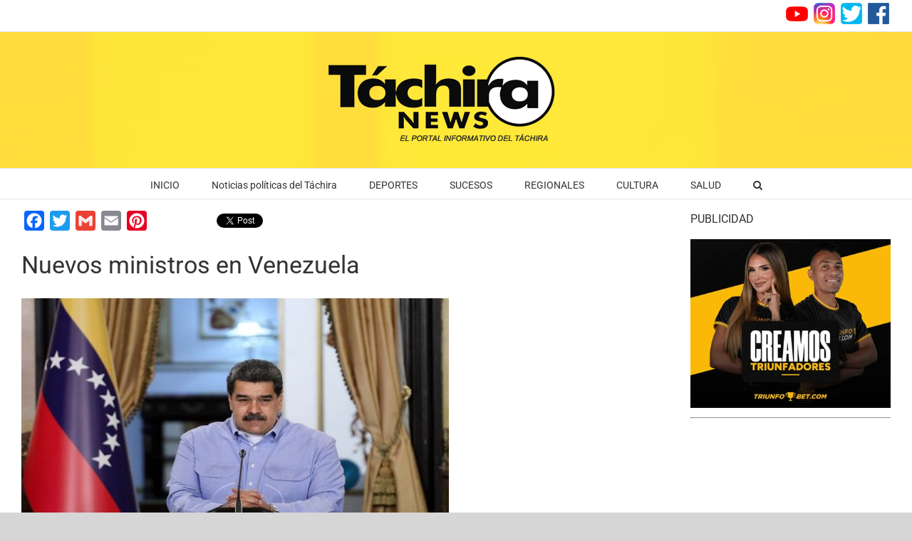

--- FILE ---
content_type: text/html; charset=utf-8
request_url: https://www.google.com/recaptcha/api2/aframe
body_size: 267
content:
<!DOCTYPE HTML><html><head><meta http-equiv="content-type" content="text/html; charset=UTF-8"></head><body><script nonce="ht91MamHNXFYXAooXPQI2w">/** Anti-fraud and anti-abuse applications only. See google.com/recaptcha */ try{var clients={'sodar':'https://pagead2.googlesyndication.com/pagead/sodar?'};window.addEventListener("message",function(a){try{if(a.source===window.parent){var b=JSON.parse(a.data);var c=clients[b['id']];if(c){var d=document.createElement('img');d.src=c+b['params']+'&rc='+(localStorage.getItem("rc::a")?sessionStorage.getItem("rc::b"):"");window.document.body.appendChild(d);sessionStorage.setItem("rc::e",parseInt(sessionStorage.getItem("rc::e")||0)+1);localStorage.setItem("rc::h",'1768505003183');}}}catch(b){}});window.parent.postMessage("_grecaptcha_ready", "*");}catch(b){}</script></body></html>